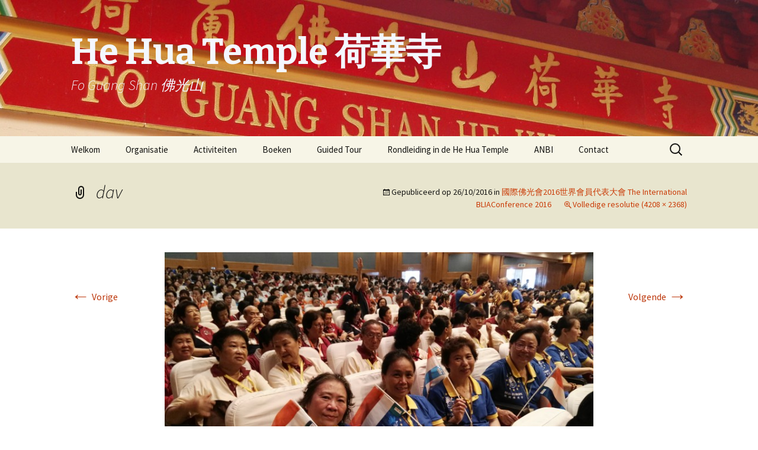

--- FILE ---
content_type: text/html; charset=UTF-8
request_url: https://ibps.nl/%E5%9C%8B%E9%9A%9B%E4%BD%9B%E5%85%89%E6%9C%832016%E4%B8%96%E7%95%8C%E6%9C%83%E5%93%A1%E4%BB%A3%E8%A1%A8%E5%A4%A7%E6%9C%83-international-bliaconference-2016/dav-4/
body_size: 10919
content:
<!DOCTYPE html>
<!--[if IE 7]>
<html class="ie ie7" lang="nl-NL">
<![endif]-->
<!--[if IE 8]>
<html class="ie ie8" lang="nl-NL">
<![endif]-->
<!--[if !(IE 7) & !(IE 8)]><!-->
<html lang="nl-NL">
<!--<![endif]-->
<head>
	<meta charset="UTF-8">
	<meta name="viewport" content="width=device-width">
	<title>dav - He Hua Temple 荷華寺</title>
	<link rel="profile" href="https://gmpg.org/xfn/11">
	<link rel="pingback" href="https://ibps.nl/xmlrpc.php">
	<!--[if lt IE 9]>
	<script src="https://ibps.nl/wp-content/themes/twentythirteen/js/html5.js?ver=3.7.0"></script>
	<![endif]-->
	<meta name='robots' content='index, follow, max-image-preview:large, max-snippet:-1, max-video-preview:-1' />

	<!-- This site is optimized with the Yoast SEO plugin v19.14 - https://yoast.com/wordpress/plugins/seo/ -->
	<link rel="canonical" href="https://ibps.nl/wp-content/uploads/2016/10/荷蘭代表.jpg" />
	<meta property="og:locale" content="nl_NL" />
	<meta property="og:type" content="article" />
	<meta property="og:title" content="dav - He Hua Temple 荷華寺" />
	<meta property="og:url" content="https://ibps.nl/wp-content/uploads/2016/10/荷蘭代表.jpg" />
	<meta property="og:site_name" content="He Hua Temple 荷華寺" />
	<meta property="article:publisher" content="https://www.facebook.com/HeHuaTemple" />
	<meta property="og:image" content="https://ibps.nl/%E5%9C%8B%E9%9A%9B%E4%BD%9B%E5%85%89%E6%9C%832016%E4%B8%96%E7%95%8C%E6%9C%83%E5%93%A1%E4%BB%A3%E8%A1%A8%E5%A4%A7%E6%9C%83-international-bliaconference-2016/dav-4" />
	<meta property="og:image:width" content="4208" />
	<meta property="og:image:height" content="2368" />
	<meta property="og:image:type" content="image/jpeg" />
	<meta name="twitter:card" content="summary_large_image" />
	<meta name="twitter:site" content="@HeHuaTemple" />
	<script type="application/ld+json" class="yoast-schema-graph">{"@context":"https://schema.org","@graph":[{"@type":"WebPage","@id":"https://ibps.nl/wp-content/uploads/2016/10/荷蘭代表.jpg","url":"https://ibps.nl/wp-content/uploads/2016/10/荷蘭代表.jpg","name":"dav - He Hua Temple 荷華寺","isPartOf":{"@id":"https://ibps.nl/#website"},"primaryImageOfPage":{"@id":"https://ibps.nl/wp-content/uploads/2016/10/荷蘭代表.jpg#primaryimage"},"image":{"@id":"https://ibps.nl/wp-content/uploads/2016/10/荷蘭代表.jpg#primaryimage"},"thumbnailUrl":"https://ibps.nl/wp-content/uploads/2016/10/荷蘭代表.jpg","datePublished":"2016-10-26T20:29:44+00:00","dateModified":"2016-10-26T20:29:44+00:00","breadcrumb":{"@id":"https://ibps.nl/wp-content/uploads/2016/10/荷蘭代表.jpg#breadcrumb"},"inLanguage":"nl-NL","potentialAction":[{"@type":"ReadAction","target":["https://ibps.nl/wp-content/uploads/2016/10/荷蘭代表.jpg"]}]},{"@type":"ImageObject","inLanguage":"nl-NL","@id":"https://ibps.nl/wp-content/uploads/2016/10/荷蘭代表.jpg#primaryimage","url":"https://ibps.nl/wp-content/uploads/2016/10/荷蘭代表.jpg","contentUrl":"https://ibps.nl/wp-content/uploads/2016/10/荷蘭代表.jpg","width":4208,"height":2368},{"@type":"BreadcrumbList","@id":"https://ibps.nl/wp-content/uploads/2016/10/荷蘭代表.jpg#breadcrumb","itemListElement":[{"@type":"ListItem","position":1,"name":"Home","item":"https://ibps.nl/"},{"@type":"ListItem","position":2,"name":"國際佛光會2016世界會員代表大會 The International BLIAConference 2016","item":"https://ibps.nl/%e5%9c%8b%e9%9a%9b%e4%bd%9b%e5%85%89%e6%9c%832016%e4%b8%96%e7%95%8c%e6%9c%83%e5%93%a1%e4%bb%a3%e8%a1%a8%e5%a4%a7%e6%9c%83-international-bliaconference-2016/"},{"@type":"ListItem","position":3,"name":"dav"}]},{"@type":"WebSite","@id":"https://ibps.nl/#website","url":"https://ibps.nl/","name":"He Hua Temple 荷華寺","description":"Fo Guang Shan 佛光山","potentialAction":[{"@type":"SearchAction","target":{"@type":"EntryPoint","urlTemplate":"https://ibps.nl/?s={search_term_string}"},"query-input":"required name=search_term_string"}],"inLanguage":"nl-NL"}]}</script>
	<!-- / Yoast SEO plugin. -->


<link rel='dns-prefetch' href='//fonts.googleapis.com' />
<link href='https://fonts.gstatic.com' crossorigin rel='preconnect' />
<link rel="alternate" type="application/rss+xml" title="He Hua Temple 荷華寺 &raquo; Feed" href="https://ibps.nl/feed/" />
<link rel="alternate" type="application/rss+xml" title="He Hua Temple 荷華寺 &raquo; Comments Feed" href="https://ibps.nl/comments/feed/" />
<link rel="alternate" type="text/calendar" title="He Hua Temple 荷華寺 &raquo; iCal Feed" href="https://ibps.nl/events/?ical=1" />
		<!-- This site uses the Google Analytics by ExactMetrics plugin v7.12.1 - Using Analytics tracking - https://www.exactmetrics.com/ -->
		<!-- Note: ExactMetrics is not currently configured on this site. The site owner needs to authenticate with Google Analytics in the ExactMetrics settings panel. -->
					<!-- No UA code set -->
				<!-- / Google Analytics by ExactMetrics -->
		<script>
window._wpemojiSettings = {"baseUrl":"https:\/\/s.w.org\/images\/core\/emoji\/14.0.0\/72x72\/","ext":".png","svgUrl":"https:\/\/s.w.org\/images\/core\/emoji\/14.0.0\/svg\/","svgExt":".svg","source":{"concatemoji":"https:\/\/ibps.nl\/wp-includes\/js\/wp-emoji-release.min.js?ver=6.1.9"}};
/*! This file is auto-generated */
!function(e,a,t){var n,r,o,i=a.createElement("canvas"),p=i.getContext&&i.getContext("2d");function s(e,t){var a=String.fromCharCode,e=(p.clearRect(0,0,i.width,i.height),p.fillText(a.apply(this,e),0,0),i.toDataURL());return p.clearRect(0,0,i.width,i.height),p.fillText(a.apply(this,t),0,0),e===i.toDataURL()}function c(e){var t=a.createElement("script");t.src=e,t.defer=t.type="text/javascript",a.getElementsByTagName("head")[0].appendChild(t)}for(o=Array("flag","emoji"),t.supports={everything:!0,everythingExceptFlag:!0},r=0;r<o.length;r++)t.supports[o[r]]=function(e){if(p&&p.fillText)switch(p.textBaseline="top",p.font="600 32px Arial",e){case"flag":return s([127987,65039,8205,9895,65039],[127987,65039,8203,9895,65039])?!1:!s([55356,56826,55356,56819],[55356,56826,8203,55356,56819])&&!s([55356,57332,56128,56423,56128,56418,56128,56421,56128,56430,56128,56423,56128,56447],[55356,57332,8203,56128,56423,8203,56128,56418,8203,56128,56421,8203,56128,56430,8203,56128,56423,8203,56128,56447]);case"emoji":return!s([129777,127995,8205,129778,127999],[129777,127995,8203,129778,127999])}return!1}(o[r]),t.supports.everything=t.supports.everything&&t.supports[o[r]],"flag"!==o[r]&&(t.supports.everythingExceptFlag=t.supports.everythingExceptFlag&&t.supports[o[r]]);t.supports.everythingExceptFlag=t.supports.everythingExceptFlag&&!t.supports.flag,t.DOMReady=!1,t.readyCallback=function(){t.DOMReady=!0},t.supports.everything||(n=function(){t.readyCallback()},a.addEventListener?(a.addEventListener("DOMContentLoaded",n,!1),e.addEventListener("load",n,!1)):(e.attachEvent("onload",n),a.attachEvent("onreadystatechange",function(){"complete"===a.readyState&&t.readyCallback()})),(e=t.source||{}).concatemoji?c(e.concatemoji):e.wpemoji&&e.twemoji&&(c(e.twemoji),c(e.wpemoji)))}(window,document,window._wpemojiSettings);
</script>
<style>
img.wp-smiley,
img.emoji {
	display: inline !important;
	border: none !important;
	box-shadow: none !important;
	height: 1em !important;
	width: 1em !important;
	margin: 0 0.07em !important;
	vertical-align: -0.1em !important;
	background: none !important;
	padding: 0 !important;
}
</style>
	<link rel='stylesheet' id='twb-open-sans-css' href='https://fonts.googleapis.com/css?family=Open+Sans%3A300%2C400%2C500%2C600%2C700%2C800&#038;display=swap&#038;ver=6.1.9' media='all' />
<link rel='stylesheet' id='twbbwg-global-css' href='https://ibps.nl/wp-content/plugins/photo-gallery/booster/assets/css/global.css?ver=1.0.0' media='all' />
<link rel='stylesheet' id='wp-block-library-css' href='https://ibps.nl/wp-includes/css/dist/block-library/style.min.css?ver=6.1.9' media='all' />
<style id='wp-block-library-theme-inline-css'>
.wp-block-audio figcaption{color:#555;font-size:13px;text-align:center}.is-dark-theme .wp-block-audio figcaption{color:hsla(0,0%,100%,.65)}.wp-block-audio{margin:0 0 1em}.wp-block-code{border:1px solid #ccc;border-radius:4px;font-family:Menlo,Consolas,monaco,monospace;padding:.8em 1em}.wp-block-embed figcaption{color:#555;font-size:13px;text-align:center}.is-dark-theme .wp-block-embed figcaption{color:hsla(0,0%,100%,.65)}.wp-block-embed{margin:0 0 1em}.blocks-gallery-caption{color:#555;font-size:13px;text-align:center}.is-dark-theme .blocks-gallery-caption{color:hsla(0,0%,100%,.65)}.wp-block-image figcaption{color:#555;font-size:13px;text-align:center}.is-dark-theme .wp-block-image figcaption{color:hsla(0,0%,100%,.65)}.wp-block-image{margin:0 0 1em}.wp-block-pullquote{border-top:4px solid;border-bottom:4px solid;margin-bottom:1.75em;color:currentColor}.wp-block-pullquote__citation,.wp-block-pullquote cite,.wp-block-pullquote footer{color:currentColor;text-transform:uppercase;font-size:.8125em;font-style:normal}.wp-block-quote{border-left:.25em solid;margin:0 0 1.75em;padding-left:1em}.wp-block-quote cite,.wp-block-quote footer{color:currentColor;font-size:.8125em;position:relative;font-style:normal}.wp-block-quote.has-text-align-right{border-left:none;border-right:.25em solid;padding-left:0;padding-right:1em}.wp-block-quote.has-text-align-center{border:none;padding-left:0}.wp-block-quote.is-large,.wp-block-quote.is-style-large,.wp-block-quote.is-style-plain{border:none}.wp-block-search .wp-block-search__label{font-weight:700}.wp-block-search__button{border:1px solid #ccc;padding:.375em .625em}:where(.wp-block-group.has-background){padding:1.25em 2.375em}.wp-block-separator.has-css-opacity{opacity:.4}.wp-block-separator{border:none;border-bottom:2px solid;margin-left:auto;margin-right:auto}.wp-block-separator.has-alpha-channel-opacity{opacity:1}.wp-block-separator:not(.is-style-wide):not(.is-style-dots){width:100px}.wp-block-separator.has-background:not(.is-style-dots){border-bottom:none;height:1px}.wp-block-separator.has-background:not(.is-style-wide):not(.is-style-dots){height:2px}.wp-block-table{margin:"0 0 1em 0"}.wp-block-table thead{border-bottom:3px solid}.wp-block-table tfoot{border-top:3px solid}.wp-block-table td,.wp-block-table th{word-break:normal}.wp-block-table figcaption{color:#555;font-size:13px;text-align:center}.is-dark-theme .wp-block-table figcaption{color:hsla(0,0%,100%,.65)}.wp-block-video figcaption{color:#555;font-size:13px;text-align:center}.is-dark-theme .wp-block-video figcaption{color:hsla(0,0%,100%,.65)}.wp-block-video{margin:0 0 1em}.wp-block-template-part.has-background{padding:1.25em 2.375em;margin-top:0;margin-bottom:0}
</style>
<link rel='stylesheet' id='classic-theme-styles-css' href='https://ibps.nl/wp-includes/css/classic-themes.min.css?ver=1' media='all' />
<style id='global-styles-inline-css'>
body{--wp--preset--color--black: #000000;--wp--preset--color--cyan-bluish-gray: #abb8c3;--wp--preset--color--white: #fff;--wp--preset--color--pale-pink: #f78da7;--wp--preset--color--vivid-red: #cf2e2e;--wp--preset--color--luminous-vivid-orange: #ff6900;--wp--preset--color--luminous-vivid-amber: #fcb900;--wp--preset--color--light-green-cyan: #7bdcb5;--wp--preset--color--vivid-green-cyan: #00d084;--wp--preset--color--pale-cyan-blue: #8ed1fc;--wp--preset--color--vivid-cyan-blue: #0693e3;--wp--preset--color--vivid-purple: #9b51e0;--wp--preset--color--dark-gray: #141412;--wp--preset--color--red: #bc360a;--wp--preset--color--medium-orange: #db572f;--wp--preset--color--light-orange: #ea9629;--wp--preset--color--yellow: #fbca3c;--wp--preset--color--dark-brown: #220e10;--wp--preset--color--medium-brown: #722d19;--wp--preset--color--light-brown: #eadaa6;--wp--preset--color--beige: #e8e5ce;--wp--preset--color--off-white: #f7f5e7;--wp--preset--gradient--vivid-cyan-blue-to-vivid-purple: linear-gradient(135deg,rgba(6,147,227,1) 0%,rgb(155,81,224) 100%);--wp--preset--gradient--light-green-cyan-to-vivid-green-cyan: linear-gradient(135deg,rgb(122,220,180) 0%,rgb(0,208,130) 100%);--wp--preset--gradient--luminous-vivid-amber-to-luminous-vivid-orange: linear-gradient(135deg,rgba(252,185,0,1) 0%,rgba(255,105,0,1) 100%);--wp--preset--gradient--luminous-vivid-orange-to-vivid-red: linear-gradient(135deg,rgba(255,105,0,1) 0%,rgb(207,46,46) 100%);--wp--preset--gradient--very-light-gray-to-cyan-bluish-gray: linear-gradient(135deg,rgb(238,238,238) 0%,rgb(169,184,195) 100%);--wp--preset--gradient--cool-to-warm-spectrum: linear-gradient(135deg,rgb(74,234,220) 0%,rgb(151,120,209) 20%,rgb(207,42,186) 40%,rgb(238,44,130) 60%,rgb(251,105,98) 80%,rgb(254,248,76) 100%);--wp--preset--gradient--blush-light-purple: linear-gradient(135deg,rgb(255,206,236) 0%,rgb(152,150,240) 100%);--wp--preset--gradient--blush-bordeaux: linear-gradient(135deg,rgb(254,205,165) 0%,rgb(254,45,45) 50%,rgb(107,0,62) 100%);--wp--preset--gradient--luminous-dusk: linear-gradient(135deg,rgb(255,203,112) 0%,rgb(199,81,192) 50%,rgb(65,88,208) 100%);--wp--preset--gradient--pale-ocean: linear-gradient(135deg,rgb(255,245,203) 0%,rgb(182,227,212) 50%,rgb(51,167,181) 100%);--wp--preset--gradient--electric-grass: linear-gradient(135deg,rgb(202,248,128) 0%,rgb(113,206,126) 100%);--wp--preset--gradient--midnight: linear-gradient(135deg,rgb(2,3,129) 0%,rgb(40,116,252) 100%);--wp--preset--gradient--autumn-brown: linear-gradient(135deg, rgba(226,45,15,1) 0%, rgba(158,25,13,1) 100%);--wp--preset--gradient--sunset-yellow: linear-gradient(135deg, rgba(233,139,41,1) 0%, rgba(238,179,95,1) 100%);--wp--preset--gradient--light-sky: linear-gradient(135deg,rgba(228,228,228,1.0) 0%,rgba(208,225,252,1.0) 100%);--wp--preset--gradient--dark-sky: linear-gradient(135deg,rgba(0,0,0,1.0) 0%,rgba(56,61,69,1.0) 100%);--wp--preset--duotone--dark-grayscale: url('#wp-duotone-dark-grayscale');--wp--preset--duotone--grayscale: url('#wp-duotone-grayscale');--wp--preset--duotone--purple-yellow: url('#wp-duotone-purple-yellow');--wp--preset--duotone--blue-red: url('#wp-duotone-blue-red');--wp--preset--duotone--midnight: url('#wp-duotone-midnight');--wp--preset--duotone--magenta-yellow: url('#wp-duotone-magenta-yellow');--wp--preset--duotone--purple-green: url('#wp-duotone-purple-green');--wp--preset--duotone--blue-orange: url('#wp-duotone-blue-orange');--wp--preset--font-size--small: 13px;--wp--preset--font-size--medium: 20px;--wp--preset--font-size--large: 36px;--wp--preset--font-size--x-large: 42px;--wp--preset--spacing--20: 0.44rem;--wp--preset--spacing--30: 0.67rem;--wp--preset--spacing--40: 1rem;--wp--preset--spacing--50: 1.5rem;--wp--preset--spacing--60: 2.25rem;--wp--preset--spacing--70: 3.38rem;--wp--preset--spacing--80: 5.06rem;}:where(.is-layout-flex){gap: 0.5em;}body .is-layout-flow > .alignleft{float: left;margin-inline-start: 0;margin-inline-end: 2em;}body .is-layout-flow > .alignright{float: right;margin-inline-start: 2em;margin-inline-end: 0;}body .is-layout-flow > .aligncenter{margin-left: auto !important;margin-right: auto !important;}body .is-layout-constrained > .alignleft{float: left;margin-inline-start: 0;margin-inline-end: 2em;}body .is-layout-constrained > .alignright{float: right;margin-inline-start: 2em;margin-inline-end: 0;}body .is-layout-constrained > .aligncenter{margin-left: auto !important;margin-right: auto !important;}body .is-layout-constrained > :where(:not(.alignleft):not(.alignright):not(.alignfull)){max-width: var(--wp--style--global--content-size);margin-left: auto !important;margin-right: auto !important;}body .is-layout-constrained > .alignwide{max-width: var(--wp--style--global--wide-size);}body .is-layout-flex{display: flex;}body .is-layout-flex{flex-wrap: wrap;align-items: center;}body .is-layout-flex > *{margin: 0;}:where(.wp-block-columns.is-layout-flex){gap: 2em;}.has-black-color{color: var(--wp--preset--color--black) !important;}.has-cyan-bluish-gray-color{color: var(--wp--preset--color--cyan-bluish-gray) !important;}.has-white-color{color: var(--wp--preset--color--white) !important;}.has-pale-pink-color{color: var(--wp--preset--color--pale-pink) !important;}.has-vivid-red-color{color: var(--wp--preset--color--vivid-red) !important;}.has-luminous-vivid-orange-color{color: var(--wp--preset--color--luminous-vivid-orange) !important;}.has-luminous-vivid-amber-color{color: var(--wp--preset--color--luminous-vivid-amber) !important;}.has-light-green-cyan-color{color: var(--wp--preset--color--light-green-cyan) !important;}.has-vivid-green-cyan-color{color: var(--wp--preset--color--vivid-green-cyan) !important;}.has-pale-cyan-blue-color{color: var(--wp--preset--color--pale-cyan-blue) !important;}.has-vivid-cyan-blue-color{color: var(--wp--preset--color--vivid-cyan-blue) !important;}.has-vivid-purple-color{color: var(--wp--preset--color--vivid-purple) !important;}.has-black-background-color{background-color: var(--wp--preset--color--black) !important;}.has-cyan-bluish-gray-background-color{background-color: var(--wp--preset--color--cyan-bluish-gray) !important;}.has-white-background-color{background-color: var(--wp--preset--color--white) !important;}.has-pale-pink-background-color{background-color: var(--wp--preset--color--pale-pink) !important;}.has-vivid-red-background-color{background-color: var(--wp--preset--color--vivid-red) !important;}.has-luminous-vivid-orange-background-color{background-color: var(--wp--preset--color--luminous-vivid-orange) !important;}.has-luminous-vivid-amber-background-color{background-color: var(--wp--preset--color--luminous-vivid-amber) !important;}.has-light-green-cyan-background-color{background-color: var(--wp--preset--color--light-green-cyan) !important;}.has-vivid-green-cyan-background-color{background-color: var(--wp--preset--color--vivid-green-cyan) !important;}.has-pale-cyan-blue-background-color{background-color: var(--wp--preset--color--pale-cyan-blue) !important;}.has-vivid-cyan-blue-background-color{background-color: var(--wp--preset--color--vivid-cyan-blue) !important;}.has-vivid-purple-background-color{background-color: var(--wp--preset--color--vivid-purple) !important;}.has-black-border-color{border-color: var(--wp--preset--color--black) !important;}.has-cyan-bluish-gray-border-color{border-color: var(--wp--preset--color--cyan-bluish-gray) !important;}.has-white-border-color{border-color: var(--wp--preset--color--white) !important;}.has-pale-pink-border-color{border-color: var(--wp--preset--color--pale-pink) !important;}.has-vivid-red-border-color{border-color: var(--wp--preset--color--vivid-red) !important;}.has-luminous-vivid-orange-border-color{border-color: var(--wp--preset--color--luminous-vivid-orange) !important;}.has-luminous-vivid-amber-border-color{border-color: var(--wp--preset--color--luminous-vivid-amber) !important;}.has-light-green-cyan-border-color{border-color: var(--wp--preset--color--light-green-cyan) !important;}.has-vivid-green-cyan-border-color{border-color: var(--wp--preset--color--vivid-green-cyan) !important;}.has-pale-cyan-blue-border-color{border-color: var(--wp--preset--color--pale-cyan-blue) !important;}.has-vivid-cyan-blue-border-color{border-color: var(--wp--preset--color--vivid-cyan-blue) !important;}.has-vivid-purple-border-color{border-color: var(--wp--preset--color--vivid-purple) !important;}.has-vivid-cyan-blue-to-vivid-purple-gradient-background{background: var(--wp--preset--gradient--vivid-cyan-blue-to-vivid-purple) !important;}.has-light-green-cyan-to-vivid-green-cyan-gradient-background{background: var(--wp--preset--gradient--light-green-cyan-to-vivid-green-cyan) !important;}.has-luminous-vivid-amber-to-luminous-vivid-orange-gradient-background{background: var(--wp--preset--gradient--luminous-vivid-amber-to-luminous-vivid-orange) !important;}.has-luminous-vivid-orange-to-vivid-red-gradient-background{background: var(--wp--preset--gradient--luminous-vivid-orange-to-vivid-red) !important;}.has-very-light-gray-to-cyan-bluish-gray-gradient-background{background: var(--wp--preset--gradient--very-light-gray-to-cyan-bluish-gray) !important;}.has-cool-to-warm-spectrum-gradient-background{background: var(--wp--preset--gradient--cool-to-warm-spectrum) !important;}.has-blush-light-purple-gradient-background{background: var(--wp--preset--gradient--blush-light-purple) !important;}.has-blush-bordeaux-gradient-background{background: var(--wp--preset--gradient--blush-bordeaux) !important;}.has-luminous-dusk-gradient-background{background: var(--wp--preset--gradient--luminous-dusk) !important;}.has-pale-ocean-gradient-background{background: var(--wp--preset--gradient--pale-ocean) !important;}.has-electric-grass-gradient-background{background: var(--wp--preset--gradient--electric-grass) !important;}.has-midnight-gradient-background{background: var(--wp--preset--gradient--midnight) !important;}.has-small-font-size{font-size: var(--wp--preset--font-size--small) !important;}.has-medium-font-size{font-size: var(--wp--preset--font-size--medium) !important;}.has-large-font-size{font-size: var(--wp--preset--font-size--large) !important;}.has-x-large-font-size{font-size: var(--wp--preset--font-size--x-large) !important;}
.wp-block-navigation a:where(:not(.wp-element-button)){color: inherit;}
:where(.wp-block-columns.is-layout-flex){gap: 2em;}
.wp-block-pullquote{font-size: 1.5em;line-height: 1.6;}
</style>
<link rel='stylesheet' id='bwg_fonts-css' href='https://ibps.nl/wp-content/plugins/photo-gallery/css/bwg-fonts/fonts.css?ver=0.0.1' media='all' />
<link rel='stylesheet' id='sumoselect-css' href='https://ibps.nl/wp-content/plugins/photo-gallery/css/sumoselect.min.css?ver=3.4.6' media='all' />
<link rel='stylesheet' id='mCustomScrollbar-css' href='https://ibps.nl/wp-content/plugins/photo-gallery/css/jquery.mCustomScrollbar.min.css?ver=3.1.5' media='all' />
<link rel='stylesheet' id='bwg_frontend-css' href='https://ibps.nl/wp-content/plugins/photo-gallery/css/styles.min.css?ver=1.8.10' media='all' />
<link rel='stylesheet' id='twentythirteen-fonts-css' href='https://fonts.googleapis.com/css?family=Source+Sans+Pro%3A300%2C400%2C700%2C300italic%2C400italic%2C700italic%7CBitter%3A400%2C700&#038;subset=latin%2Clatin-ext&#038;display=fallback' media='all' />
<link rel='stylesheet' id='genericons-css' href='https://ibps.nl/wp-content/themes/twentythirteen/genericons/genericons.css?ver=3.0.3' media='all' />
<link rel='stylesheet' id='twentythirteen-style-css' href='https://ibps.nl/wp-content/themes/twentythirteen/style.css?ver=20221101' media='all' />
<link rel='stylesheet' id='twentythirteen-block-style-css' href='https://ibps.nl/wp-content/themes/twentythirteen/css/blocks.css?ver=20210622' media='all' />
<!--[if lt IE 9]>
<link rel='stylesheet' id='twentythirteen-ie-css' href='https://ibps.nl/wp-content/themes/twentythirteen/css/ie.css?ver=20150214' media='all' />
<![endif]-->
<script src='https://ibps.nl/wp-includes/js/jquery/jquery.min.js?ver=3.6.1' id='jquery-core-js'></script>
<script src='https://ibps.nl/wp-includes/js/jquery/jquery-migrate.min.js?ver=3.3.2' id='jquery-migrate-js'></script>
<script src='https://ibps.nl/wp-content/plugins/photo-gallery/booster/assets/js/circle-progress.js?ver=1.2.2' id='twbbwg-circle-js'></script>
<script id='twbbwg-global-js-extra'>
var twb = {"nonce":"8bee40e122","ajax_url":"https:\/\/ibps.nl\/wp-admin\/admin-ajax.php","plugin_url":"https:\/\/ibps.nl\/wp-content\/plugins\/photo-gallery\/booster","href":"https:\/\/ibps.nl\/wp-admin\/admin.php?page=twbbwg_photo-gallery"};
var twb = {"nonce":"8bee40e122","ajax_url":"https:\/\/ibps.nl\/wp-admin\/admin-ajax.php","plugin_url":"https:\/\/ibps.nl\/wp-content\/plugins\/photo-gallery\/booster","href":"https:\/\/ibps.nl\/wp-admin\/admin.php?page=twbbwg_photo-gallery"};
</script>
<script src='https://ibps.nl/wp-content/plugins/photo-gallery/booster/assets/js/global.js?ver=1.0.0' id='twbbwg-global-js'></script>
<script src='https://ibps.nl/wp-content/plugins/flowpaper-lite-pdf-flipbook/assets/lity/lity.min.js' id='lity-js-js'></script>
<script src='https://ibps.nl/wp-content/plugins/photo-gallery/js/jquery.sumoselect.min.js?ver=3.4.6' id='sumoselect-js'></script>
<script src='https://ibps.nl/wp-content/plugins/photo-gallery/js/jquery.mobile.min.js?ver=1.4.5' id='jquery-mobile-js'></script>
<script src='https://ibps.nl/wp-content/plugins/photo-gallery/js/jquery.mCustomScrollbar.concat.min.js?ver=3.1.5' id='mCustomScrollbar-js'></script>
<script src='https://ibps.nl/wp-content/plugins/photo-gallery/js/jquery.fullscreen.min.js?ver=0.6.0' id='jquery-fullscreen-js'></script>
<script id='bwg_frontend-js-extra'>
var bwg_objectsL10n = {"bwg_field_required":"field is required.","bwg_mail_validation":"Dit is geen geldig e-mailadres.","bwg_search_result":"Er zijn geen afbeeldingen gevonden die voldoen aan uw zoekopdracht.","bwg_select_tag":"Select Tag","bwg_order_by":"Order By","bwg_search":"Zoeken","bwg_show_ecommerce":"Show Ecommerce","bwg_hide_ecommerce":"Hide Ecommerce","bwg_show_comments":"Toon reacties","bwg_hide_comments":"Verberg reacties","bwg_restore":"Herstellen","bwg_maximize":"Maximaliseren","bwg_fullscreen":"Volledig scherm","bwg_exit_fullscreen":"Volledig scherm afsluiten","bwg_search_tag":"SEARCH...","bwg_tag_no_match":"No tags found","bwg_all_tags_selected":"All tags selected","bwg_tags_selected":"tags selected","play":"Afspelen","pause":"Pauze","is_pro":"","bwg_play":"Afspelen","bwg_pause":"Pauze","bwg_hide_info":"Info verbergen","bwg_show_info":"Info weergeven","bwg_hide_rating":"Beoordeling verbergen","bwg_show_rating":"Beoordeling weergeven","ok":"Ok","cancel":"Cancel","select_all":"Select all","lazy_load":"0","lazy_loader":"https:\/\/ibps.nl\/wp-content\/plugins\/photo-gallery\/images\/ajax_loader.png","front_ajax":"0","bwg_tag_see_all":"see all tags","bwg_tag_see_less":"see less tags"};
</script>
<script src='https://ibps.nl/wp-content/plugins/photo-gallery/js/scripts.min.js?ver=1.8.10' id='bwg_frontend-js'></script>
<script id='sfpp-fb-root-js-extra'>
var sfpp_script_vars = {"language":"en_US","appId":"297186066963865"};
</script>
<script async="async" src='https://ibps.nl/wp-content/plugins/simple-facebook-twitter-widget/js/simple-facebook-page-root.js?ver=1.4.15' id='sfpp-fb-root-js'></script>
<link rel="https://api.w.org/" href="https://ibps.nl/wp-json/" /><link rel="alternate" type="application/json" href="https://ibps.nl/wp-json/wp/v2/media/563" /><link rel="EditURI" type="application/rsd+xml" title="RSD" href="https://ibps.nl/xmlrpc.php?rsd" />
<link rel="wlwmanifest" type="application/wlwmanifest+xml" href="https://ibps.nl/wp-includes/wlwmanifest.xml" />
<meta name="generator" content="WordPress 6.1.9" />
<link rel='shortlink' href='https://ibps.nl/?p=563' />
<link rel="alternate" type="application/json+oembed" href="https://ibps.nl/wp-json/oembed/1.0/embed?url=https%3A%2F%2Fibps.nl%2F%25e5%259c%258b%25e9%259a%259b%25e4%25bd%259b%25e5%2585%2589%25e6%259c%25832016%25e4%25b8%2596%25e7%2595%258c%25e6%259c%2583%25e5%2593%25a1%25e4%25bb%25a3%25e8%25a1%25a8%25e5%25a4%25a7%25e6%259c%2583-international-bliaconference-2016%2Fdav-4%2F" />
<link rel="alternate" type="text/xml+oembed" href="https://ibps.nl/wp-json/oembed/1.0/embed?url=https%3A%2F%2Fibps.nl%2F%25e5%259c%258b%25e9%259a%259b%25e4%25bd%259b%25e5%2585%2589%25e6%259c%25832016%25e4%25b8%2596%25e7%2595%258c%25e6%259c%2583%25e5%2593%25a1%25e4%25bb%25a3%25e8%25a1%25a8%25e5%25a4%25a7%25e6%259c%2583-international-bliaconference-2016%2Fdav-4%2F&#038;format=xml" />
<meta name="tec-api-version" content="v1"><meta name="tec-api-origin" content="https://ibps.nl"><link rel="alternate" href="https://ibps.nl/wp-json/tribe/events/v1/" />	<style type="text/css" id="twentythirteen-header-css">
		.site-header {
		background: url(https://ibps.nl/wp-content/uploads/2015/04/cropped-P81701981.jpg) no-repeat scroll top;
		background-size: 1600px auto;
	}
	@media (max-width: 767px) {
		.site-header {
			background-size: 768px auto;
		}
	}
	@media (max-width: 359px) {
		.site-header {
			background-size: 360px auto;
		}
	}
				.site-title,
		.site-description {
			color: #f4f7ff;
		}
		</style>
	</head>

<body data-rsssl=1 class="attachment attachment-template-default single single-attachment postid-563 attachmentid-563 attachment-jpeg wp-embed-responsive tribe-no-js page-template-twenty-thirteen single-author">
	<svg xmlns="http://www.w3.org/2000/svg" viewBox="0 0 0 0" width="0" height="0" focusable="false" role="none" style="visibility: hidden; position: absolute; left: -9999px; overflow: hidden;" ><defs><filter id="wp-duotone-dark-grayscale"><feColorMatrix color-interpolation-filters="sRGB" type="matrix" values=" .299 .587 .114 0 0 .299 .587 .114 0 0 .299 .587 .114 0 0 .299 .587 .114 0 0 " /><feComponentTransfer color-interpolation-filters="sRGB" ><feFuncR type="table" tableValues="0 0.49803921568627" /><feFuncG type="table" tableValues="0 0.49803921568627" /><feFuncB type="table" tableValues="0 0.49803921568627" /><feFuncA type="table" tableValues="1 1" /></feComponentTransfer><feComposite in2="SourceGraphic" operator="in" /></filter></defs></svg><svg xmlns="http://www.w3.org/2000/svg" viewBox="0 0 0 0" width="0" height="0" focusable="false" role="none" style="visibility: hidden; position: absolute; left: -9999px; overflow: hidden;" ><defs><filter id="wp-duotone-grayscale"><feColorMatrix color-interpolation-filters="sRGB" type="matrix" values=" .299 .587 .114 0 0 .299 .587 .114 0 0 .299 .587 .114 0 0 .299 .587 .114 0 0 " /><feComponentTransfer color-interpolation-filters="sRGB" ><feFuncR type="table" tableValues="0 1" /><feFuncG type="table" tableValues="0 1" /><feFuncB type="table" tableValues="0 1" /><feFuncA type="table" tableValues="1 1" /></feComponentTransfer><feComposite in2="SourceGraphic" operator="in" /></filter></defs></svg><svg xmlns="http://www.w3.org/2000/svg" viewBox="0 0 0 0" width="0" height="0" focusable="false" role="none" style="visibility: hidden; position: absolute; left: -9999px; overflow: hidden;" ><defs><filter id="wp-duotone-purple-yellow"><feColorMatrix color-interpolation-filters="sRGB" type="matrix" values=" .299 .587 .114 0 0 .299 .587 .114 0 0 .299 .587 .114 0 0 .299 .587 .114 0 0 " /><feComponentTransfer color-interpolation-filters="sRGB" ><feFuncR type="table" tableValues="0.54901960784314 0.98823529411765" /><feFuncG type="table" tableValues="0 1" /><feFuncB type="table" tableValues="0.71764705882353 0.25490196078431" /><feFuncA type="table" tableValues="1 1" /></feComponentTransfer><feComposite in2="SourceGraphic" operator="in" /></filter></defs></svg><svg xmlns="http://www.w3.org/2000/svg" viewBox="0 0 0 0" width="0" height="0" focusable="false" role="none" style="visibility: hidden; position: absolute; left: -9999px; overflow: hidden;" ><defs><filter id="wp-duotone-blue-red"><feColorMatrix color-interpolation-filters="sRGB" type="matrix" values=" .299 .587 .114 0 0 .299 .587 .114 0 0 .299 .587 .114 0 0 .299 .587 .114 0 0 " /><feComponentTransfer color-interpolation-filters="sRGB" ><feFuncR type="table" tableValues="0 1" /><feFuncG type="table" tableValues="0 0.27843137254902" /><feFuncB type="table" tableValues="0.5921568627451 0.27843137254902" /><feFuncA type="table" tableValues="1 1" /></feComponentTransfer><feComposite in2="SourceGraphic" operator="in" /></filter></defs></svg><svg xmlns="http://www.w3.org/2000/svg" viewBox="0 0 0 0" width="0" height="0" focusable="false" role="none" style="visibility: hidden; position: absolute; left: -9999px; overflow: hidden;" ><defs><filter id="wp-duotone-midnight"><feColorMatrix color-interpolation-filters="sRGB" type="matrix" values=" .299 .587 .114 0 0 .299 .587 .114 0 0 .299 .587 .114 0 0 .299 .587 .114 0 0 " /><feComponentTransfer color-interpolation-filters="sRGB" ><feFuncR type="table" tableValues="0 0" /><feFuncG type="table" tableValues="0 0.64705882352941" /><feFuncB type="table" tableValues="0 1" /><feFuncA type="table" tableValues="1 1" /></feComponentTransfer><feComposite in2="SourceGraphic" operator="in" /></filter></defs></svg><svg xmlns="http://www.w3.org/2000/svg" viewBox="0 0 0 0" width="0" height="0" focusable="false" role="none" style="visibility: hidden; position: absolute; left: -9999px; overflow: hidden;" ><defs><filter id="wp-duotone-magenta-yellow"><feColorMatrix color-interpolation-filters="sRGB" type="matrix" values=" .299 .587 .114 0 0 .299 .587 .114 0 0 .299 .587 .114 0 0 .299 .587 .114 0 0 " /><feComponentTransfer color-interpolation-filters="sRGB" ><feFuncR type="table" tableValues="0.78039215686275 1" /><feFuncG type="table" tableValues="0 0.94901960784314" /><feFuncB type="table" tableValues="0.35294117647059 0.47058823529412" /><feFuncA type="table" tableValues="1 1" /></feComponentTransfer><feComposite in2="SourceGraphic" operator="in" /></filter></defs></svg><svg xmlns="http://www.w3.org/2000/svg" viewBox="0 0 0 0" width="0" height="0" focusable="false" role="none" style="visibility: hidden; position: absolute; left: -9999px; overflow: hidden;" ><defs><filter id="wp-duotone-purple-green"><feColorMatrix color-interpolation-filters="sRGB" type="matrix" values=" .299 .587 .114 0 0 .299 .587 .114 0 0 .299 .587 .114 0 0 .299 .587 .114 0 0 " /><feComponentTransfer color-interpolation-filters="sRGB" ><feFuncR type="table" tableValues="0.65098039215686 0.40392156862745" /><feFuncG type="table" tableValues="0 1" /><feFuncB type="table" tableValues="0.44705882352941 0.4" /><feFuncA type="table" tableValues="1 1" /></feComponentTransfer><feComposite in2="SourceGraphic" operator="in" /></filter></defs></svg><svg xmlns="http://www.w3.org/2000/svg" viewBox="0 0 0 0" width="0" height="0" focusable="false" role="none" style="visibility: hidden; position: absolute; left: -9999px; overflow: hidden;" ><defs><filter id="wp-duotone-blue-orange"><feColorMatrix color-interpolation-filters="sRGB" type="matrix" values=" .299 .587 .114 0 0 .299 .587 .114 0 0 .299 .587 .114 0 0 .299 .587 .114 0 0 " /><feComponentTransfer color-interpolation-filters="sRGB" ><feFuncR type="table" tableValues="0.098039215686275 1" /><feFuncG type="table" tableValues="0 0.66274509803922" /><feFuncB type="table" tableValues="0.84705882352941 0.41960784313725" /><feFuncA type="table" tableValues="1 1" /></feComponentTransfer><feComposite in2="SourceGraphic" operator="in" /></filter></defs></svg>	<div id="page" class="hfeed site">
		<header id="masthead" class="site-header">
			<a class="home-link" href="https://ibps.nl/" title="He Hua Temple 荷華寺" rel="home">
				<h1 class="site-title">He Hua Temple 荷華寺</h1>
				<h2 class="site-description">Fo Guang Shan 佛光山</h2>
			</a>

			<div id="navbar" class="navbar">
				<nav id="site-navigation" class="navigation main-navigation">
					<button class="menu-toggle">Menu</button>
					<a class="screen-reader-text skip-link" href="#content" title="Spring naar inhoud">Spring naar inhoud</a>
					<div class="menu-menu-2-nederlands-container"><ul id="primary-menu" class="nav-menu"><li id="menu-item-337" class="menu-item menu-item-type-post_type menu-item-object-page menu-item-home menu-item-337"><a href="https://ibps.nl/">Welkom</a></li>
<li id="menu-item-330" class="menu-item menu-item-type-post_type menu-item-object-page menu-item-has-children menu-item-330"><a href="https://ibps.nl/organisatie/">Organisatie</a>
<ul class="sub-menu">
	<li id="menu-item-270" class="menu-item menu-item-type-post_type menu-item-object-page menu-item-270"><a href="https://ibps.nl/stichter-eerwaarde-meester-hsing-yun/">Stichter: Eerwaarde Meester Hsing Yun</a></li>
	<li id="menu-item-267" class="menu-item menu-item-type-post_type menu-item-object-page menu-item-267"><a href="https://ibps.nl/he-hua-tempel/">He Hua Tempel</a></li>
	<li id="menu-item-322" class="menu-item menu-item-type-post_type menu-item-object-page menu-item-has-children menu-item-322"><a href="https://ibps.nl/buddhas-light-international-association-2/">Buddha&#8217;s Light International Association</a>
	<ul class="sub-menu">
		<li id="menu-item-320" class="menu-item menu-item-type-post_type menu-item-object-page menu-item-320"><a href="https://ibps.nl/b-l-i-a-y-a-d-amsterdam/">B.L.I.A Y.A.D. Amsterdam</a></li>
		<li id="menu-item-323" class="menu-item menu-item-type-post_type menu-item-object-page menu-item-323"><a href="https://ibps.nl/buddhas-light-international-association-young-adult-division-2/">Buddha’s Light International Association Young Adult Division</a></li>
	</ul>
</li>
	<li id="menu-item-328" class="menu-item menu-item-type-post_type menu-item-object-page menu-item-328"><a href="https://ibps.nl/links-gerelateerd-aan-he-hua-tempel/">Links gerelateerd aan He Hua Tempel</a></li>
</ul>
</li>
<li id="menu-item-319" class="menu-item menu-item-type-post_type menu-item-object-page menu-item-has-children menu-item-319"><a href="https://ibps.nl/activiteiten/">Activiteiten</a>
<ul class="sub-menu">
	<li id="menu-item-950" class="menu-item menu-item-type-post_type menu-item-object-page menu-item-950"><a href="https://ibps.nl/news-letter-recent-activities/">News Letter (recent activities)</a></li>
	<li id="menu-item-532" class="menu-item menu-item-type-post_type menu-item-object-page menu-item-532"><a href="https://ibps.nl/%e6%98%9f%e9%9b%b2%e5%a4%a7%e5%b8%ab%e4%b8%80%e7%ad%86%e5%ad%97%e5%b1%95-one-stroke-calligraphy-master-hsing-yun/">星雲大師一筆字展 one-stroke calligraphy by Master Hsing Yun</a></li>
</ul>
</li>
<li id="menu-item-321" class="menu-item menu-item-type-post_type menu-item-object-page menu-item-321"><a href="https://ibps.nl/boeken/">Boeken</a></li>
<li id="menu-item-331" class="menu-item menu-item-type-post_type menu-item-object-page menu-item-has-children menu-item-331"><a href="https://ibps.nl/rondleiding/">Guided Tour</a>
<ul class="sub-menu">
	<li id="menu-item-268" class="menu-item menu-item-type-post_type menu-item-object-page menu-item-268"><a href="https://ibps.nl/meest-gestelde-vragen/">Meest gestelde vragen</a></li>
</ul>
</li>
<li id="menu-item-544" class="menu-item menu-item-type-post_type menu-item-object-post menu-item-has-children menu-item-544"><a href="https://ibps.nl/tour-hua-temple/">Rondleiding in de He Hua Temple</a>
<ul class="sub-menu">
	<li id="menu-item-269" class="menu-item menu-item-type-post_type menu-item-object-page menu-item-269"><a href="https://ibps.nl/meest-gestelde-vragen-over-de-he-hua-tempel/">Meest gestelde vragen over de He Hua Tempel</a></li>
</ul>
</li>
<li id="menu-item-941" class="menu-item menu-item-type-post_type menu-item-object-page menu-item-941"><a href="https://ibps.nl/anbi/">ANBI</a></li>
<li id="menu-item-325" class="menu-item menu-item-type-post_type menu-item-object-page menu-item-325"><a href="https://ibps.nl/contact-2/">Contact</a></li>
</ul></div>					<form role="search" method="get" class="search-form" action="https://ibps.nl/">
				<label>
					<span class="screen-reader-text">Search for:</span>
					<input type="search" class="search-field" placeholder="Search &hellip;" value="" name="s" />
				</label>
				<input type="submit" class="search-submit" value="Search" />
			</form>				</nav><!-- #site-navigation -->
			</div><!-- #navbar -->
		</header><!-- #masthead -->

		<div id="main" class="site-main">

	<div id="primary" class="content-area">
		<div id="content" class="site-content" role="main">

			
			<article id="post-563" class="image-attachment post-563 attachment type-attachment status-inherit hentry">
			<header class="entry-header">
				<h1 class="entry-title">dav</h1>

				<div class="entry-meta">
					<span class="attachment-meta">Gepubliceerd op <time class="entry-date" datetime="2016-10-26T22:29:44+02:00">26/10/2016</time> in <a href="https://ibps.nl/%e5%9c%8b%e9%9a%9b%e4%bd%9b%e5%85%89%e6%9c%832016%e4%b8%96%e7%95%8c%e6%9c%83%e5%93%a1%e4%bb%a3%e8%a1%a8%e5%a4%a7%e6%9c%83-international-bliaconference-2016/" title="Go to 國際佛光會2016世界會員代表大會 The International BLIAConference 2016" rel="gallery">國際佛光會2016世界會員代表大會 The International BLIAConference 2016</a></span><span class="attachment-meta full-size-link"><a href="https://ibps.nl/wp-content/uploads/2016/10/荷蘭代表.jpg" title="Link naar afbeelding op ware grootte">Volledige resolutie (4208 &times; 2368)</a></span>					</div><!-- .entry-meta -->
				</header><!-- .entry-header -->

				<div class="entry-content">
					<nav id="image-navigation" class="navigation image-navigation">
					<span class="nav-previous"><a href='https://ibps.nl/%e5%9c%8b%e9%9a%9b%e4%bd%9b%e5%85%89%e6%9c%832016%e4%b8%96%e7%95%8c%e6%9c%83%e5%93%a1%e4%bb%a3%e8%a1%a8%e5%a4%a7%e6%9c%83-international-bliaconference-2016/%e6%ad%90%e6%b4%b2%e5%9c%98%e8%88%87%e8%8e%8a%e5%b8%ab%e7%88%b6/'><span class="meta-nav">&larr;</span> Vorige</a></span>
						<span class="nav-next"><a href='https://ibps.nl/%e5%9c%8b%e9%9a%9b%e4%bd%9b%e5%85%89%e6%9c%832016%e4%b8%96%e7%95%8c%e6%9c%83%e5%93%a1%e4%bb%a3%e8%a1%a8%e5%a4%a7%e6%9c%83-international-bliaconference-2016/dav-5/'>Volgende <span class="meta-nav">&rarr;</span></a></span>
					</nav><!-- #image-navigation -->

					<div class="entry-attachment">
						<div class="attachment">
						<a href="https://ibps.nl/%e5%9c%8b%e9%9a%9b%e4%bd%9b%e5%85%89%e6%9c%832016%e4%b8%96%e7%95%8c%e6%9c%83%e5%93%a1%e4%bb%a3%e8%a1%a8%e5%a4%a7%e6%9c%83-international-bliaconference-2016/dav-5/" title="dav" rel="attachment"><img width="724" height="407" src="https://ibps.nl/wp-content/uploads/2016/10/荷蘭代表.jpg" class="attachment-724x724 size-724x724" alt="" decoding="async" loading="lazy" srcset="https://ibps.nl/wp-content/uploads/2016/10/荷蘭代表.jpg 4208w, https://ibps.nl/wp-content/uploads/2016/10/荷蘭代表-300x169.jpg 300w, https://ibps.nl/wp-content/uploads/2016/10/荷蘭代表-768x432.jpg 768w, https://ibps.nl/wp-content/uploads/2016/10/荷蘭代表-1024x576.jpg 1024w" sizes="(max-width: 724px) 100vw, 724px" /></a>
												</div><!-- .attachment -->
					</div><!-- .entry-attachment -->

					
				</div><!-- .entry-content -->
			</article><!-- #post -->

				
<div id="comments" class="comments-area">

	
	
</div><!-- #comments -->

			
		</div><!-- #content -->
	</div><!-- #primary -->


		</div><!-- #main -->
		<footer id="colophon" class="site-footer">
				<div id="secondary" class="sidebar-container" role="complementary">
		<div class="widget-area">
			<aside id="text-4" class="widget widget_text"><h3 class="widget-title">ANBI</h3>			<div class="textwidget"><p>International Buddhist Progress Society</p>
<p>RSIN/Fiscaalnummer: 8072.08.449</p>
<p><i>Bank:</i><br />
NL77RABO0393861252<br />
I.B.P.S.<br />
Amsterdam (Rabobank)</p>
</div>
		</aside><aside id="text-3" class="widget widget_text"><h3 class="widget-title">Contact</h3>			<div class="textwidget"><p><b>Zeedijk 106 -118<br />
1012 BB Amsterdam</b></p>
<p><i>Tel: </i><br />
<b>+31(0)20-4202357</b></p>
<p><i>Email:</i><br />
<b>ibpsholland@gmail.com</b></p>
<p><i>Opening hours :</i><br />
<b>Tuesday &#8211; Saturday 13:00-17:00</b></p>
<p><b>Sunday (members only)</b></p>
<p>荷華寺 12月24 &amp; 25 日閉寺<br />
We are closed on December the 24 &amp; 25.</p>
<p>&nbsp;</p>
</div>
		</aside><aside id="text-11" class="widget widget_text"><h3 class="widget-title">Tripadvisor</h3>			<div class="textwidget"><div id="TA_selfserveprop141" class="TA_selfserveprop">
<ul id="wof5TDJ5WGx" class="TA_links AhV5OCP0E">
<li id="G2vGe0J66XA" class="MeCUeWoGhtS6">
<a target="_blank" href="https://www.tripadvisor.com/" rel="noopener"><img src="https://www.tripadvisor.com/img/cdsi/img2/branding/150_logo-11900-2.png" alt="TripAdvisor"/></a>
</li>
</ul>
</div>
<script src="https://www.jscache.com/wejs?wtype=selfserveprop&amp;uniq=141&amp;locationId=1933685&amp;lang=en_US&amp;rating=true&amp;nreviews=5&amp;writereviewlink=true&amp;popIdx=true&amp;iswide=false&amp;border=true&amp;display_version=2"></script>
</div>
		</aside>		</div><!-- .widget-area -->
	</div><!-- #secondary -->

			<div class="site-info">
												<a href="https://wordpress.org/" class="imprint">
					Ondersteund door WordPress				</a>
			</div><!-- .site-info -->
		</footer><!-- #colophon -->
	</div><!-- #page -->

			<script>
		( function ( body ) {
			'use strict';
			body.className = body.className.replace( /\btribe-no-js\b/, 'tribe-js' );
		} )( document.body );
		</script>
		<script> /* <![CDATA[ */var tribe_l10n_datatables = {"aria":{"sort_ascending":": activate to sort column ascending","sort_descending":": activate to sort column descending"},"length_menu":"Show _MENU_ entries","empty_table":"No data available in table","info":"Showing _START_ to _END_ of _TOTAL_ entries","info_empty":"Showing 0 to 0 of 0 entries","info_filtered":"(filtered from _MAX_ total entries)","zero_records":"No matching records found","search":"Search:","all_selected_text":"All items on this page were selected. ","select_all_link":"Select all pages","clear_selection":"Clear Selection.","pagination":{"all":"All","next":"Next","previous":"Previous"},"select":{"rows":{"0":"","_":": Selected %d rows","1":": Selected 1 row"}},"datepicker":{"dayNames":["Sunday","Monday","Tuesday","Wednesday","Thursday","Friday","Saturday"],"dayNamesShort":["Sun","Mon","Tue","Wed","Thu","Fri","Sat"],"dayNamesMin":["S","M","T","W","T","F","S"],"monthNames":["January","February","March","April","May","June","July","August","September","October","November","December"],"monthNamesShort":["January","February","March","April","May","June","July","August","September","October","November","December"],"monthNamesMin":["Jan","Feb","Mar","Apr","May","Jun","Jul","Aug","Sep","Oct","Nov","Dec"],"nextText":"Next","prevText":"Prev","currentText":"Today","closeText":"Done","today":"Today","clear":"Clear"}};/* ]]> */ </script><script src='https://ibps.nl/wp-includes/js/imagesloaded.min.js?ver=4.1.4' id='imagesloaded-js'></script>
<script src='https://ibps.nl/wp-includes/js/masonry.min.js?ver=4.2.2' id='masonry-js'></script>
<script src='https://ibps.nl/wp-includes/js/jquery/jquery.masonry.min.js?ver=3.1.2b' id='jquery-masonry-js'></script>
<script src='https://ibps.nl/wp-content/themes/twentythirteen/js/functions.js?ver=20210122' id='twentythirteen-script-js'></script>
</body>
</html>


--- FILE ---
content_type: application/x-javascript;charset=UTF-8
request_url: https://www.jscache.com/wejs?wtype=selfserveprop&uniq=141&locationId=1933685&lang=en_US&rating=true&nreviews=5&writereviewlink=true&popIdx=true&iswide=false&border=true&display_version=2
body_size: 225
content:
(function(t,r,i,p){i=t.createElement(r);i.src="https://www.tripadvisor.com/WidgetEmbed-selfserveprop?border=true&popIdx=true&iswide=false&locationId=1933685&display_version=2&uniq=141&rating=true&lang=en_US&nreviews=5&writereviewlink=true";i.async=true;p=t.getElementsByTagName(r)[0];p.parentNode.insertBefore(i,p)})(document,"script");
